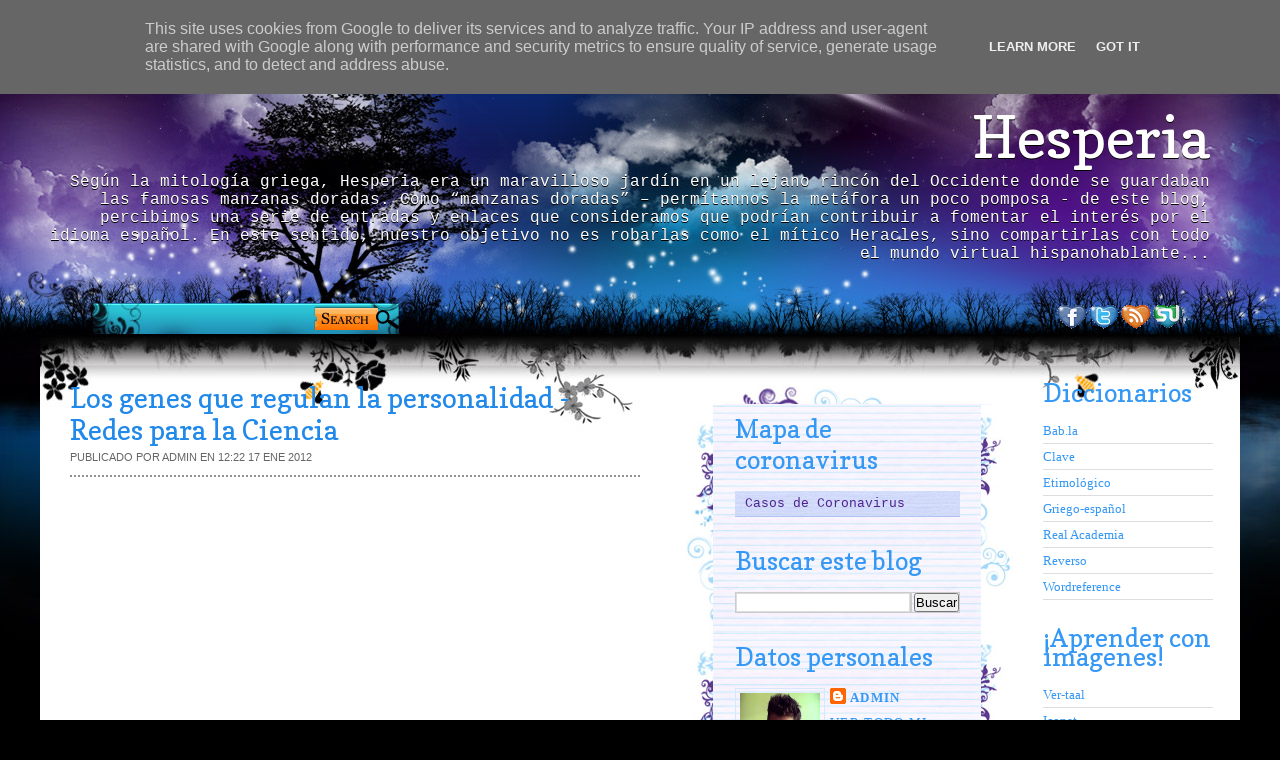

--- FILE ---
content_type: text/html; charset=UTF-8
request_url: http://www.hesperia.gr/2012/01/los-genes-que-regulan-la-personalidad.html
body_size: 21106
content:
<!DOCTYPE html>
<html dir='ltr' xmlns='http://www.w3.org/1999/xhtml' xmlns:b='http://www.google.com/2005/gml/b' xmlns:data='http://www.google.com/2005/gml/data' xmlns:expr='http://www.google.com/2005/gml/expr'>
<head>
<link href='https://www.blogger.com/static/v1/widgets/2944754296-widget_css_bundle.css' rel='stylesheet' type='text/css'/>
<link href='http://fonts.googleapis.com/css?family=Copse' rel='stylesheet' type='text/css'/>
<link href='http://kernest.com/fonts/grutch-shaded.css' media='screen' rel='stylesheet' type='text/css'/>
<meta content='text/html; charset=UTF-8' http-equiv='Content-Type'/>
<meta content='blogger' name='generator'/>
<link href='http://www.hesperia.gr/favicon.ico' rel='icon' type='image/x-icon'/>
<link href='http://www.hesperia.gr/2012/01/los-genes-que-regulan-la-personalidad.html' rel='canonical'/>
<link rel="alternate" type="application/atom+xml" title="Hesperia - Atom" href="http://www.hesperia.gr/feeds/posts/default" />
<link rel="alternate" type="application/rss+xml" title="Hesperia - RSS" href="http://www.hesperia.gr/feeds/posts/default?alt=rss" />
<link rel="service.post" type="application/atom+xml" title="Hesperia - Atom" href="https://www.blogger.com/feeds/484036642144015006/posts/default" />

<link rel="alternate" type="application/atom+xml" title="Hesperia - Atom" href="http://www.hesperia.gr/feeds/2990152400147574781/comments/default" />
<!--Can't find substitution for tag [blog.ieCssRetrofitLinks]-->
<link href='http://1.gvt0.com/vi/B9gYjFz4kWE/0.jpg' rel='image_src'/>
<meta content='http://www.hesperia.gr/2012/01/los-genes-que-regulan-la-personalidad.html' property='og:url'/>
<meta content='Los genes que regulan la personalidad - Redes para la Ciencia' property='og:title'/>
<meta content='                                                                                               Transcripción de la entrevista' property='og:description'/>
<meta content='https://lh3.googleusercontent.com/blogger_img_proxy/AEn0k_uCXWtbJnqzeSW_p3mFjcg90nE2Iww4pld0ENNVouire8_RPnuFEvlTmrlpiabaIjnPpP6mR-TUXJq2T9jGRztYWXJZI9F9JBE=w1200-h630-n-k-no-nu' property='og:image'/>
<title>
Los genes que regulan la personalidad - Redes para la Ciencia | Hesperia
</title>
<style id='page-skin-1' type='text/css'><!--
/*
-----------------------------------------------
Blogger   Template Style
Name:     Night Sky 1.1
ThemeUrl  http://www.raytemplates.com
Company:  Ray Templates
Designer: Ray Creations
URL:      http://www.raycreationsindia.com
Date:     March 04, 2011
License:  This free BlogSpot template is licensed under the Creative Commons Attribution 3.0 License,
which permits both personal and commercial use.
However, to satisfy the 'attribution' clause of the license, you are required to keep the
footer links intact which provides due credit to its authors. For more specific details about
the license, you may visit the URL below:
http://creativecommons.org/licenses/by/3.0/
----------------------------------------------- */
/* Variable definitions
====================
<Variable name="bgcolor" description="Page Background Color"
type="color" default="#000000">
<Variable name="textcolor" description="Text Color"
type="color" default="#444">
<Variable name="linkcolor" description="Link Color"
type="color" default="#3598f4">
<Variable name="descriptioncolor" description="Blog Description Color"
type="color" default="#ffffff">
<Variable name="titlecolor" description="Post Title Color"
type="color" default="#2089ea">
<Variable name="bordercolor" description="Border Color"
type="color" default="#ccc">
<Variable name="sidebarcolor" description="Sidebar Title Color"
type="color" default="#FFF">
<Variable name="sidebartextcolor" description="Sidebar Text Color"
type="color" default="#000">
<Variable name="visitedlinkcolor" description="Visited Link Color"
type="color" default="#3580ce">
<Variable name="bodyfont" description="Text Font"
type="font" default="normal normal 100% Georgia, Arial, sans-serif">
*/
/* GENERAL */
*{
margin: 0px;
padding:0px;
}
#navbar, #navbar-iframe, #PageList1 h2{
display: none;}
body {
background: #000000;
margin:0px;
padding:0px;
color:#444444;
font-size: /**/small;
text-align: left;
}
#background{
background: url(https://blogger.googleusercontent.com/img/b/R29vZ2xl/AVvXsEgJYsFRcEJou8CQJJIh-yYDPlB-Ot3CUBZ-L3NuCRA4GPBXszpyy93-NrhbKZvXb3Yls6spmVvUQz_K8QYXOYBcvNjhhRMUQeB2we91-mgSmI9BJ3xBmLK9a7MoT1A5pVQL8XkP7E0_P6Bc/s0/background.jpg) no-repeat center top;
}
:focus {
outline:none;
}
a:link {
color:#3598f4;
text-decoration:none;
}
a:visited {
color:#3580ce;
text-decoration:none;
}
a:hover {
color:#2089ea;
text-decoration:underline;
}
a img {
border-width:0;
}
/* HEADER */
#header-wrapper {
width:1200px;
height: 190px;
text-align:right;
}
#header-menu-wrap{width:1200px; padding:0px; margin:0px; background:url(https://blogger.googleusercontent.com/img/b/R29vZ2xl/AVvXsEgJYsFRcEJou8CQJJIh-yYDPlB-Ot3CUBZ-L3NuCRA4GPBXszpyy93-NrhbKZvXb3Yls6spmVvUQz_K8QYXOYBcvNjhhRMUQeB2we91-mgSmI9BJ3xBmLK9a7MoT1A5pVQL8XkP7E0_P6Bc/s0/background.jpg) no-repeat center top;}
#header-inner {
background-position: center;
margin-left: auto;
margin-right: auto;
}
#header {
text-align: right;
width:1170px;
height: 140px;
padding-right:30px;
}
#header h1 {
padding-top:0px;
font-weight:normal;
line-height:55px;
color: #ffffff;
font-size: 58px;
text-rendering: optimizeLegibility;
font-family: 'Copse', arial, serif;
text-shadow:0 1px 0 #000000;
}
#header a {
color:$pagetitlecolor;
color: #ffffff;
}
#header a:hover {
color:$pagetitlecolor;
text-decoration: none;
}
#header .description {
padding-top: 8px;
color: #ffffff;
font-family: 'Courier New', arial, serif;
text-shadow:0 1px 0 #000000;
font-size:16px;
}
#header img {
margin-left: auto;
margin-right: auto;
}
/* MENU */
#menucontainer {
width: 1200px;
height: 110px;
margin:auto;
}
#menu {
padding-top: 6px;
text-align:center;
*margin-left: 0px;
}
#menu ul li{
display: inline;
list-style-type: none;
font-size: 13px;
text-rendering: optimizeLegibility;
font-family: 'Georgia', arial, serif;
}
#menu li {
float:left;
list-style-type:none;
padding: 2px 6px 2px;
margin-left: 6px;
}
#menu li a{
color: #749cee;
font-weight: normal;
margin: 0;
outline: none;
}
#menu li:hover {
background:#000000;
}
#menu li a:hover{
color:#749cee;
text-decoration: none;
}
#menu li.selected {
background:#000000;
}
#menu li.selected a {
text-decoration:none;
color:#ffffff;
}
/* SOCIAL NETWORKING SITES ICONS */
#social {
width:1100px;
height: 35px;
margin:auto;
}
#searchform {
margin: 5px 0 5px 0;
float:left;
padding:0px;
}
#search {
height: 20px;
width: 300px;
margin: 0px;
padding:0 0 0 20px;
}
#s{
color: #000000;
font-size: 13px;
margin: 4px 0 0 17px;
background:transparent;
width: 180px;
padding: 0px;
border: none;
float: left;
height: 24px;
}
.searchbutton {
background: url(https://blogger.googleusercontent.com/img/b/R29vZ2xl/AVvXsEhX_Io-zaAV4xofOEAOn8nBX7SpA4Hh07LdVOnrD6m14lMSWGgdIO_YVstlWRQlaVNUvZHUJwfRIFJijL_1_uC4XirUPEMsrcQgEH1zHW3du-9XSI72hGQckuJ5-w2HXkiOH-jgnjhux80s/s0/search.jpg) no-repeat;
border: none;
width: 69px;
height: 16px;
margin: 3px 0 0 10px;
outline: none;
float: left;
color: #000;
font-weight:normal;
padding:0px;
font-size:1px;
}
#social .sicon {
float:right;
padding-right:10px;
}
#social .sicon ul li{
display: inline;
list-style-type: none;
}
#social .sicon li {
float:right;
list-style-type:none;
width: 24px;
height: 24px;
padding: 0 4px;
}
/* CONTAINERS */
#outer-wrapper {
width: 1200px;
margin:auto;
padding:0px;
text-align:left;
font: normal normal 100% Georgia, Arial, sans-serif;
}
#main-outer{
width:1200px;
background: transparent;
margin: auto;
padding:0px;
}
#outer-bottom {
background: transparent;
margin: 0 auto;
}
@media screen and (-webkit-min-device-pixel-ratio:0) {
#outer-bottom {
margin-left: 0px;
}
}
#main-wrapper {
width: 570px;
margin:0px;
padding: 20px 45px 0 30px;
float: left;
word-wrap: break-word;
overflow: hidden;
}
#left-wrapper-container {
width: 348px;
margin: 0px;
float: left;
word-wrap: break-word;
padding-top:30px;
overflow: hidden;
}
#left-wrapper {
width: 268px;
background:url(https://blogger.googleusercontent.com/img/b/R29vZ2xl/AVvXsEh_xm6eQCzkKAwLog5G2cDGj1VcBvZYfaBkDYcm2XsWGAVbzy3hyLrfJ6sUJ7K18cinMuq9UxwXIGYhvcLCm_EPGvAym64oyTedZFlcqlUzA4lKPYIwXWLvfylPVGWEkv2n-9bwiDGCjEtf/s0/floralbox.jpg) repeat-y top center;
margin: 0px;
float: left;
padding:0 10px 0 50px;
word-wrap: break-word;
overflow: hidden;
}
#left-wrapper-top{background:url(https://blogger.googleusercontent.com/img/b/R29vZ2xl/AVvXsEggwmd2pXXbwybP84FQgKwMWDdB18QEkIv3zpwp0KF1B501pM9iisPGY57proonDlrKAsL2VZKMHJSkRN9wWWtCJYP-QcdGuuV5uR70nC20ruaWGYmzl2CAi8VoeDo5G5KRuMsxfRINWP3e/s0/floralbox-top.jpg) no-repeat top center; padding:0px; height:20px; margin:0px;}
#left-wrapper-bottom{background:url(https://blogger.googleusercontent.com/img/b/R29vZ2xl/AVvXsEi3f3y-S8bNfsl8ePfvzFQcGAwK9amUHrGHsi_ayISttlWomFDKz59PmQ4T_rbh0W-2COJcwGGOJmO-GOM9Dq5dqgBtJHqgFqHaNgm3jUX4tJP8pDf_69wQ3jdKHRyUk-v6DbYT_PDsxIx6/s0/floralbox-bottom.jpg) no-repeat bottom center; padding:0px; height:20px; margin:0px;}
/* Left Wrapper */
#left-wrapper h2 {
padding-left: 0px;
padding-top: 9px;
color: #3598f4;
font-weight:normal;
text-transform: none;
font-family:Copse;
margin-bottom: 15px;
font-size: 25px;
}
#left-wrapper ul {
list-style:none;
margin:0 0 0;
padding:0 0 0;
}
#left-wrapper li {
margin:0 0 1px 0;
padding: 3px 0 3px 10px;
text-indent:0px;
line-height:1.5em;
background:url(https://blogger.googleusercontent.com/img/b/R29vZ2xl/AVvXsEhaOqC7U3FIbz4e2IoVplybTXh4bI23lTf7VRzL6E8GCGnIGd5INeNU82k829gU_tLZd5M0gbmtcKOJLLdp1S5bnd-6M0FhDdnZdxUDHt5Ibg4hLXSJJhyxJx3-2JoaXjd1LQcXlc0rl4V_/s0/ulbg.jpg) repeat;
border-bottom: 1px solid #b1c2ee;
font-family:Courier New;
}
#left-wrapper li a{
text-decoration:none;
color:#4f2490;
}
#left-wrapper li a:hover{
text-decoration:none;
color:#368cf6;
}
#left-wrapper .widget{
padding: 0px;
width: 225px;
font-family:Georgia;
margin-bottom: 20px;
}
/* SIDEBAR CONTENT */
#sidebar-wrapper {
width: 170px;
float: left;
margin: 0px;
padding:20px 0 0 10px;
word-wrap: break-word;
overflow: hidden;
}
.pinktxt{ font-size:18px; font-family:Copse; color:#d9095c; }
.pinktxt a{ font-size:13px; font-family:George; color:#333333; }
.sidebar {
color: #000000;
line-height: 1.5em;
*padding-top: 5px;
}
.sidebar h2 {
padding-left: 0px;
padding-top: 9px;
color: #3598f4;
font-family:Copse;
font-weight:normal;
text-transform: none;
margin-bottom: 15px;
font-size: 25px;
}
.sidebar ul {
list-style:none;
margin:0 0 0;
padding:0 0 0;
}
.sidebar li {
margin:0;
padding: 3px 0 3px 15px;
text-indent:-15px;
line-height:1.5em;
border-bottom: 1px solid #dddddd;
}
.sidebar .widget{
padding: 0px;
width: 170px;
font-family:Georgia;
margin-bottom: 20px;
}
/* HEADINGS*/
h1,h2, h3, h4 {
color: #000
line-height: 1.4em;
}
h1 {
font-size:30px;
}
h3 {
font-size:24px;
}
h3 {
font-size:20px;
}
h4 {
font-size:18px;
}
/* POSTS */
.post {
margin:.5em 0 2.5em;
padding-bottom:2.5em;
font-family: Georgia, Arial, serif;
font-size: 13px;
text-align: left;
background: url() no-repeat bottom center;
}
.post h3 {
margin:.25em 0 0 0;
padding:0 0 4px;
font-size:210%;
line-height:1.2em;
color:#2089ea;
text-align:left;
font-family: 'Copse', arial, serif;
font-weight:normal;
}
.post h3 a, .post h3 a:visited, .post h3 strong {
display:block;
text-decoration:none;
color:#2089ea;
}
.post h3 strong, .post h3 a:hover {
color:#a884e0;
}
.post-body {
padding-top: 10px;
line-height:1.6em;
text-align: justify;
font-family: Georgia, 'Times New Roman', serif;
}
.post-body blockquote {
line-height:1.3em;
background: url(https://blogger.googleusercontent.com/img/b/R29vZ2xl/AVvXsEhHbgFXOC2y8pla-YegMthSNR3F1IjahSrAR54RLLJObJfP6XckcSSDHso9j6c7jI4V6MBkgXv7kMcSJJzewnJQFCq2AHTzikrqlT6pO97-CTlJBtMQITufbOueQvMMsyc_-3pJp7HMpTVQ/s0/blockquote.png) no-repeat top left;
padding: 0 0 0 40px;
font-style: italic;
}
.post-body p {
margin-bottom: 15px;
}
.post-body ul li {
list-style: url(https://blogger.googleusercontent.com/img/b/R29vZ2xl/AVvXsEiRFp47AvaHbXLognXy8B3xfISabUHjXNEit77qkf5_5MCyTTU6osSJRCLTpmi1MaNdAh89XDzdTPZhG4S0_MUMqrr2D7amaUVuPZbMa17Ai2WL17MNtZ3QyfIecJzOULhNtwqiJYNL28pF/s0/bullet_pink.png);
}
.post-author {
color: #666666;
}
.post-header-line-1 {
margin-top: 0px;
margin-bottom: 10px;
padding-bottom: 10px;
border-bottom: 2px dotted #909090;
}
.post-labels {
color: #122B15;
background: url(https://blogger.googleusercontent.com/img/b/R29vZ2xl/AVvXsEgdrQASxh4Rzdvvj0IQ6JnOt5gU-iHf2cb7gWTCLWjNYNkvLp1xNmtozNxY_4k6MdpGkFp1NUH4gHeDRtcTukApAcV4IVvZx9599OuD12xE16I2mnp2XMibZ99lazBK1Hlvdv6tqK0zGUvv/s0/tag.gif) no-repeat left center;
padding-left: 20px;
padding-top: 5px;
padding-bottom: 5px;
font-size: 11px;
text-transform: uppercase;
height: 16px;
}
.comment-link {
color: #122B15;
background: url(https://blogger.googleusercontent.com/img/b/R29vZ2xl/AVvXsEgHSYwqtcxAd4iAbOv4WKScnpHm6cYJgXgAlVMfp1TUigN2nEvFPVbx0jQIWssnxqUdRZYk-T9amj7heufBXANMiurNGnWM0R2Q8N_67pehXf4AMbSLsBYx6FV3BYSUcD5YcMdOwAlWSCO4/s0/comment.gif) no-repeat left center;
padding-left: 20px;
padding-top: 5px;
padding-bottom: 5px;
margin-left: 15px;
font-size: 11px;
text-transform: uppercase;
height: 16px;
}
.post-footer, .post-header {
margin: 0p;
color: #666666;
line-height: 1.4em;
font-size: 11px;
text-transform: uppercase;
}
.post-footer {
margin-top: 20px;
margin-bottom: 20px;
}
.post-footer-line-2 {
margin-bottom: 10px;
}
.post img{
padding:4px;
border:1px solid #d6e9fc;
background: #ffffff;
}
.post table{
border-collapse:collapse;
text-align: center;
margin: 0 1px;
}
.post table,th, td{
border: 1px solid #ccc;
}
.post th {
padding: 0 5px;
background: #F1F1F1;
}
.post blockquote {
margin:1em 20px;
}
.post blockquote p {
margin:.75em 0;
}
.jump-link{
-moz-border-radius: 8px;
border-radius: 8px;
-moz-box-shadow:0 1px 3px rgba(0, 0, 0, 0.25);
border-bottom:1px solid rgba(0, 0, 0, 0.25);
color:#FFFFFF;
cursor:pointer;
display:inline-block;
*display: inline;
font-size:13px;
font-weight:bold;
line-height:1;
overflow:visible;
padding:5px 15px 6px;
position:relative;
text-decoration:none;
text-shadow:0 1px 0px #0B5C67;
width:auto;
background: #D02F5B url() repeat-x;
}
.jump-link:hover {
background:#D02F5B;
}
.jump-link a {
color: #FFF;
text-decoration: none;
}
/* COMMENTS AREA */
#comments{
clear:both;
float:left;
width: 480px;
margin:20px 30px 0 10px;
padding:0px;
}
#comments h4 {
margin:1em 0;
font-weight: bold;
line-height: 1.4em;
color:#444444;;
font-size:130%;
font-family: Georgia, serif;
}
#comments a{
/*color:#666;*/
}
#comments p.notice{
margin:0 0 10px 0;
padding:0px;
text-align:center;
font-weight:bold;
}
.commentlist, .commentlist-destacado{
clear:both;
list-style:none;
margin:0 0 10px 0;
padding:0px;
}
.commentlist li, commentlist-destacado li{
clear:both;
padding:0px;
margin:10px 0 0px 0;
font-size:12px;
}
#comments .commentlist li div.comment-body {
background: url(https://blogger.googleusercontent.com/img/b/R29vZ2xl/AVvXsEhAaqOEO9u5cGLWM8M2YbxhNjehhH2nS_nnSyx61Lh2DMCW48QrF2vE2e4T-o8kF6wpipAsZDEzvf2viWI_WS7Pp5PaZINcjmw_bJQ-a1MNKsJHXL1lrwckA6JPwyA7Fs1ve3VrgK67P5Ci/s0/whitetexture.gif) repeat;
padding:10px;
border:none;
}
#comments .commentlist-destacado li div.comment-body{
background: url(https://blogger.googleusercontent.com/img/b/R29vZ2xl/AVvXsEiAnazlq1KuMnLG9iMhQ52f2-YssA2gzB1r6FTRtdtGwAGouvxBjuz5H33CRjgBEmb5tiuXeAcJisRVhynCi2EnXb72bxDzj1jiBoLYT2UFHorSLKcvy50nL0ed2QBbz-bmsNau10fOWOOL/s0/yellowtexture.gif) repeat;
padding:10px;
border:none;
}
#comments .commentlist li.pingback div.comment-body, #comments .commentlist li.trackback div.comment-body{
border:none;
}
#comments .commentlist li div.comment-author .avatar{
padding:0;
margin:0 10px 0 0;
float:left;
width:50px;
height:50px;
border:5px solid #E0E4CC;
}
cite.fn{
font-size:12px;
color:#6b6b6b;
font-weight: bold;
text-transform:capitalize;
font-style:bold;
}
.says{
margin-left:3px;
display:none;
}
.comment-meta{
margin-bottom:10px;
font-size:12px;
color:#000000;
/*border-bottom:5px solid #E0E4CC;*/
}
.comment-meta a{
text-decoration:none;
color:#000000;
}
#comments .commentlist li p, #comments .commentlist-destacado li p{
padding:0;
margin:0 0 10px 0;
}
.comment p{
display:block;
}
.comment-author{
margin-top:0px;
margin-left:5px;
}
.avatar-image-container{
float:left;
width:40px;
height:40px;
background:#fff;
padding:1px;
border:1px solid #ccc;
margin-right:10px;
}
.avatar-image-container img { width:40px; height:40px; background: url(https://blogger.googleusercontent.com/img/b/R29vZ2xl/AVvXsEgPOAGBRgqOVMIpNUTxP6_e5J2IJHz6_lvKTQ4w0-NQIHgbMofkejmCUUShgJ6eOesL1WLCa_mqbHcEiVlM8DfSPNks6s3K60eflNBwgGonOXpD-BSQWiLVoTX4W_jB1Y2SPG0KBuOn-3b7/s0/no-avatar.gif);
}
.comment-form{
width:490px !important;
max-width:490px !important;
}
#blog-pager-newer-link {
float: left;
}
#blog-pager-older-link {
float: right;
}
#blog-pager {
text-align: center;
clear: both;
}
.feed-links {
display: none;
clear: both;
line-height: 2.5em;
}
.main .Blog {
border-bottom-width: 0;
}
/* PROFILE */
.profile-img {
float: left;
margin-top: 0;
margin-right: 5px;
margin-bottom: 5px;
margin-left: 0;
padding: 4px;
border: 1px solid #d6e9fc;
}
.profile-data {
margin:0;
text-transform:uppercase;
letter-spacing:.1em;
font: $postfooterfont;
color: #FFFFFF;
font-weight: bold;
line-height: 1.6em;
}
.profile-datablock {
margin:.5em 0 .5em;
}
.profile-textblock {
margin: 0.5em 0;
line-height: 1.6em;
}
.profile-link {
font: $postfooterfont;
text-transform: uppercase;
letter-spacing: .1em;
}
.white-wrap{ width:1200px; background:#ffffff url(https://blogger.googleusercontent.com/img/b/R29vZ2xl/AVvXsEgEZlxtHZwD3_Jua0rFihuc7Ctzadaoun8Iipn2oKqvWCe9vML93OLk7CrcJFD3PzuaEjD1iiMcXIbMeNjRJjwzwqSf8lAEWHp9Qu2oc-pZuPSfdkpmNdtLBNUO4lcdzP6gWLekPWnoDaaF/s0/contentabove.jpg) top center no-repeat; padding:0px; margin:0px;}
.white-content-wrap{ width:1200px; background:url(https://blogger.googleusercontent.com/img/b/R29vZ2xl/AVvXsEjOlF9l6clxcCpNpIkgsAZSqxsaDteWa7zbgPkH8fGaQB6fv5r_aEoQ-3so7CwEd8ncYvm2XSVOE6u7xV7kZLemZMs26JlTk34MskHROP0NVB8McY1fSqLcFWK2LvA5wz8OzViY-I8zmoCG/s0/whitebg.jpg) repeat; padding:0px; margin:0px;}
/* Footer */
#footer-wrapper {
width: 1200px;
background: url(https://blogger.googleusercontent.com/img/b/R29vZ2xl/AVvXsEjVRwzWkT1XYjCLYzvXAXJVKlvM7q4OCaU8lhchzdWehSlmEHyiG31NVOoPKJqBP0XklKZsUJ-BLMQTHJZazU6kDbPDeZHqdVDi_97f50RGx6qT6KyNEYtwecRcp86DpRaYnOuiYkhsWo83/s0/footer2.jpg) no-repeat top center;
font-family: Georgia;
margin: auto;
padding:0px;
}
#credit-wrapper{
width:1184px;
margin:auto;
height: 20px;
padding: 107px 0 10px 0;
background:transparent;
font-size:12px;
}
#credit {
margin: 0 auto;
color: #FFF;
text-align: center;
}
#credit a {
color: #FFF;
}
/* TIPTIP */
#tiptip_holder {
display: none;
position: absolute;
top: 0;
left: 0;
z-index: 99999;
}
#tiptip_holder.tip_top {
padding-bottom: 5px;
}
#tiptip_holder.tip_bottom {
padding-top: 5px;
}
#tiptip_holder.tip_right {
padding-left: 5px;
}
#tiptip_holder.tip_left {
padding-right: 5px;
}
#tiptip_content {
font-family: Arial, sans-serif;
font-size: 11px;
color: #fff;
text-shadow: 0 0 2px #000;
padding: 4px 8px;
border: 1px solid rgba(255,255,255,0.25);
background-color: rgb(25,25,25);
background-color: rgba(25,25,25,0.92);
*background-color: #000;
background-image: -webkit-gradient(linear, 0% 0%, 0% 100%, from(transparent), to(#000));
border-radius: 3px;
-webkit-border-radius: 3px;
-moz-border-radius: 3px;
box-shadow: 0 0 3px #555;
-webkit-box-shadow: 0 0 3px #555;
-moz-box-shadow: 0 0 3px #555;
}
#tiptip_arrow, #tiptip_arrow_inner {
position: absolute;
border-color: transparent;
border-style: solid;
border-width: 6px;
height: 0;
width: 0;
}
#tiptip_holder.tip_top #tiptip_arrow {
border-top-color: #fff;
border-top-color: rgba(255,255,255,0.35);
}
#tiptip_holder.tip_bottom #tiptip_arrow {
border-bottom-color: #fff;
border-bottom-color: rgba(255,255,255,0.35);
}
#tiptip_holder.tip_right #tiptip_arrow {
border-right-color: #fff;
border-right-color: rgba(255,255,255,0.35);
}
#tiptip_holder.tip_left #tiptip_arrow {
border-left-color: #fff;
border-left-color: rgba(255,255,255,0.35);
}
#tiptip_holder.tip_top #tiptip_arrow_inner {
margin-top: -7px;
margin-left: -6px;
border-top-color: rgb(25,25,25);
border-top-color: rgba(25,25,25,0.92);
}
#tiptip_holder.tip_bottom #tiptip_arrow_inner {
margin-top: -5px;
margin-left: -6px;
border-bottom-color: rgb(25,25,25);
border-bottom-color: rgba(25,25,25,0.92);
}
#tiptip_holder.tip_right #tiptip_arrow_inner {
margin-top: -6px;
margin-left: -5px;
border-right-color: rgb(25,25,25);
border-right-color: rgba(25,25,25,0.92);
}
#tiptip_holder.tip_left #tiptip_arrow_inner {
margin-top: -6px;
margin-left: -7px;
border-left-color: rgb(25,25,25);
border-left-color: rgba(25,25,25,0.92);
}
/* Webkit Hacks  */
@media screen and (-webkit-min-device-pixel-ratio:0) {
#tiptip_content {
padding: 4px 8px 5px 8px;
background-color: rgba(45,45,45,0.88);
}
#tiptip_holder.tip_bottom #tiptip_arrow_inner {
border-bottom-color: rgba(45,45,45,0.88);
}
#tiptip_holder.tip_top #tiptip_arrow_inner {
border-top-color: rgba(20,20,20,0.92);
}
}
/* SLIDESHOW */
.slideshow-wrap{ width:954px; height:20px;}
.post-body img {max-width:99%;}

--></style>
<script type='text/javascript'>
//<![CDATA[
$(function(){
$(".tooltip").tipTip();
});
//]]>
</script>
<script src='http://www.raycreationsindia.com/blogger-template/js/food/slider.js' type='text/javascript'></script>
<script src='http://www.raycreationsindia.com/blogger-template/js/food/stepcarousel.js' type='text/javascript'></script>
<script src='http://ajax.googleapis.com/ajax/libs/jquery/1.3.2/jquery.min.js' type='text/javascript'></script>
<script type='text/javascript'>
      stepcarousel.setup({
      galleryid: 'mygallery', //id of carousel DIV
      beltclass: 'belt', //class of inner "belt" DIV containing all the panel DIVs
      panelclass: 'panel', //class of panel DIVs each holding content
      autostep: {enable:true, moveby:1, pause:3000},
      panelbehavior: {speed:500, wraparound:false, wrapbehavior:'slide', persist:true},
      defaultbuttons: {enable: true, moveby: 1, leftnav: ['https://blogger.googleusercontent.com/img/b/R29vZ2xl/AVvXsEgE3asLSldJg8NFRZOTRg5OjXY_tonFpyZn3QtDleTwNQW0pBDT8dzRv7qUj_JN87LpUqsM-xdbToLcXlHGbjmQ_g2oCUzhNiJUk2hSr_czJX3mXoM_E9PNQjKWcsMnTMpxzs7ZXzAwH72c/s0/right-arrow.png', -5, 100], rightnav: ['https://blogger.googleusercontent.com/img/b/R29vZ2xl/AVvXsEi2drXfZjH6va6P_f_bt8oc59Okw8R49LnLyxpY4a6jS4EXxEF03gPOFmSWwbY_yNI11egIM7LhyUb_H0tlQikbPjvGS1PrxFkkG06Cvq016YXDFLRih4rE9POAIizTpfeB721ZAS1K4s84/s0/left-arrow.png', -74, 100]},
      statusvars: ['statusA', 'statusB', 'statusC'], //register 3 variables that contain current panel (start), current panel (last), and total panels
      contenttype: ['inline'] //content setting ['inline'] or ['ajax', 'path_to_external_file']
      })
    </script>
<link href='https://www.blogger.com/dyn-css/authorization.css?targetBlogID=484036642144015006&amp;zx=f7f108f4-d268-4e83-bf33-a178520f0a92' media='none' onload='if(media!=&#39;all&#39;)media=&#39;all&#39;' rel='stylesheet'/><noscript><link href='https://www.blogger.com/dyn-css/authorization.css?targetBlogID=484036642144015006&amp;zx=f7f108f4-d268-4e83-bf33-a178520f0a92' rel='stylesheet'/></noscript>
<meta name='google-adsense-platform-account' content='ca-host-pub-1556223355139109'/>
<meta name='google-adsense-platform-domain' content='blogspot.com'/>

<script async src="https://pagead2.googlesyndication.com/pagead/js/adsbygoogle.js?client=ca-pub-5378649295705840&host=ca-host-pub-1556223355139109" crossorigin="anonymous"></script>

<!-- data-ad-client=ca-pub-5378649295705840 -->

<script type="text/javascript" language="javascript">
  // Supply ads personalization default for EEA readers
  // See https://www.blogger.com/go/adspersonalization
  adsbygoogle = window.adsbygoogle || [];
  if (typeof adsbygoogle.requestNonPersonalizedAds === 'undefined') {
    adsbygoogle.requestNonPersonalizedAds = 1;
  }
</script>


</head>
<body>
<div class='navbar section' id='navbar'><div class='widget Navbar' data-version='1' id='Navbar1'><script type="text/javascript">
    function setAttributeOnload(object, attribute, val) {
      if(window.addEventListener) {
        window.addEventListener('load',
          function(){ object[attribute] = val; }, false);
      } else {
        window.attachEvent('onload', function(){ object[attribute] = val; });
      }
    }
  </script>
<div id="navbar-iframe-container"></div>
<script type="text/javascript" src="https://apis.google.com/js/platform.js"></script>
<script type="text/javascript">
      gapi.load("gapi.iframes:gapi.iframes.style.bubble", function() {
        if (gapi.iframes && gapi.iframes.getContext) {
          gapi.iframes.getContext().openChild({
              url: 'https://www.blogger.com/navbar/484036642144015006?po\x3d2990152400147574781\x26origin\x3dhttp://www.hesperia.gr',
              where: document.getElementById("navbar-iframe-container"),
              id: "navbar-iframe"
          });
        }
      });
    </script><script type="text/javascript">
(function() {
var script = document.createElement('script');
script.type = 'text/javascript';
script.src = '//pagead2.googlesyndication.com/pagead/js/google_top_exp.js';
var head = document.getElementsByTagName('head')[0];
if (head) {
head.appendChild(script);
}})();
</script>
</div></div>
<div id='background'>
<div id='outer-wrapper'>
<div id='main-outer'>
<!-- skip links for text browsers -->
<span id='skiplinks' style='display:none;'>
<a href='#main'>skip to main </a> |
      <a href='#sidebar'>skip to sidebar</a>
</span>
<div id='header-menu-wrap'>
<!-- Pages-based menu added by BTemplates.com -->
<div id='menucontainer'><div class='menu' id='menu'>
<!-- Pages -->
<div class='no-items section' id='pages'></div>
<!-- /Pages -->
</div></div>
<div style='clear:both'></div>
<div id='header-wrapper'>
<div class='header section' id='header'><div class='widget Header' data-version='1' id='Header1'>
<div id='header-inner'>
<div class='titlewrapper'>
<h1 class='title'>
<a href='http://www.hesperia.gr/'>
Hesperia
</a>
</h1>
</div>
<div class='descriptionwrapper'>
<p class='description'>
<span>
Según la mitología griega, Hesperia era un maravilloso jardín en un lejano rincón del Occidente donde se guardaban las famosas manzanas doradas. Como &#8220;manzanas doradas&#8221; &#8211; permítannos la metáfora un poco pomposa - de este blog, percibimos una serie de entradas y enlaces que consideramos que podrían contribuir a fomentar el interés por el idioma español. En este sentido, nuestro objetivo no es robarlas como el mítico Heracles, sino compartirlas con todo el mundo virtual hispanohablante...
</span>
</p>
</div>
</div>
</div></div>
</div>
<div id='social'>
<div id='searchform'>
<form action='http://www.hesperia.gr/search/' id='search' method='get'>
<input id='s' name='q' type='text' value=''/>
<input class='searchbutton tooltip' title='Search this blog' type='submit' value='Search'/>
</form>
</div>
<div class='sicon'>
<ul>
<li>
<a href=''>
<img class='tooltip' src='https://blogger.googleusercontent.com/img/b/R29vZ2xl/AVvXsEjtV8ZvK8COjPRQkEnINwPn98dQ8sEF-lI3JIiTED2syDuGaH7xC6hrFd8aveLoFtb-mukpOUZvtflJsjtUlAiYRlwDEomOWytaRmBoVAWL1YwQeCWvwbPIAxmzYyRjdQm9MPu_2FcyRi1N/s0/stumbleupon-32.gif' title='Stumbleupon'/>
</a>
</li>
<li>
<a href='http://www.hesperia.gr/feeds/posts/default'>
<img class='tooltip' src='https://blogger.googleusercontent.com/img/b/R29vZ2xl/AVvXsEgereSJwJiGibppxOII1EwMVP5DyU3of9mCojlmffovTBDj2gNELWpvAOhISN4jDq34N1VwP-811DDMGGitd-UrMpoJ8g8-jQj-UWGQ5VKV_OU6PrWnOsAa2WoD_zSERrMqf94jw9rhP97X/s0/rss-32.gif' title='Subscribe RSS'/>
</a>
</li>
<li>
<a href='#'>
<img class='tooltip' src='https://blogger.googleusercontent.com/img/b/R29vZ2xl/AVvXsEj6CRRF_L1jAE6-DDUcWioa6gwzx5eYqmIYn0S0y1ELwUBJls3D-iugxKbdU6abiJuXRTIQT5nxRopE-dyPxnLGBHuT86Oiqh_KXKRf6LIO8m23FTIBCpROinJPnUYiGOTDL_lPA9i72RRb/s0/twitter-32.gif' title='Twitter'/>
</a>
</li>
<li>
<a href='#'>
<img class='tooltip' src='https://blogger.googleusercontent.com/img/b/R29vZ2xl/AVvXsEj3YpmmMUWLeLHZrfGnQBOiXmuzO1g5Tnbmi2ERJFPn2TorPFeT_GFG3UnohFbgYXvqGCqO2d4_00vuimVO1XzGpEPkRRob500QzcFrbLzB-kEsd7y6ixInfFRcQ26_iBUBxMLLWe40shzJ/s0/facebook-32.gif' title='Facebook'/>
</a>
</li>
</ul>
</div>
</div>
</div>
<div class='white-wrap'>
<div class='slideshow-wrap'>
</div>
<div id='content-wrapper'>
<div id='main-wrapper'>
<div class='main section' id='main'><div class='widget Blog' data-version='1' id='Blog1'>
<div class='blog-posts hfeed'>
<!--Can't find substitution for tag [defaultAdStart]-->

                      <div class="date-outer">
                    

                      <div class="date-posts">
                    
<div class='post-outer'>
<div class='post hentry'>
<a name='2990152400147574781'></a>
<h3 class='post-title entry-title'>
Los genes que regulan la personalidad - Redes para la Ciencia
</h3>
<div class='post-header'>
<div class='post-header-line-1'>
<span class='post-author vcard'>
Publicado por
<span class='fn'>
ADMIN
</span>
</span>
<span class='post-timestamp'>
en
12:22
</span>
<script>
                          var ultimaFecha = '17 ene 2012';
                        </script>
17 ene 2012
</div>
</div>
<div class='post-body entry-content'>
<div dir="ltr" style="text-align: left;" trbidi="on"><div class="separator" style="clear: both; text-align: center;"><iframe allowfullscreen="allowfullscreen" frameborder="0" height="266" mozallowfullscreen="mozallowfullscreen" src="https://www.youtube.com/embed/B9gYjFz4kWE?feature=player_embedded" webkitallowfullscreen="webkitallowfullscreen" width="320"></iframe></div><div class="margen0"><i><span lang="ES-AR" style="font-family: Tahoma; font-size: 11pt;">&nbsp;&nbsp;&nbsp;&nbsp;&nbsp;&nbsp;&nbsp;&nbsp;&nbsp;&nbsp;&nbsp;&nbsp;&nbsp;&nbsp;&nbsp;&nbsp;&nbsp;&nbsp;&nbsp;&nbsp;&nbsp;&nbsp;&nbsp;&nbsp;&nbsp;&nbsp;&nbsp;&nbsp;&nbsp;&nbsp;&nbsp;&nbsp;&nbsp;&nbsp;&nbsp;&nbsp;&nbsp;&nbsp;&nbsp;&nbsp;&nbsp;&nbsp;&nbsp;&nbsp;&nbsp;&nbsp;&nbsp;&nbsp;&nbsp;&nbsp;&nbsp;&nbsp;&nbsp;&nbsp;&nbsp;&nbsp;&nbsp;</span></i></div><div class="margen0"><i><span lang="ES-AR" style="font-family: Tahoma; font-size: 11pt;">&nbsp;&nbsp; &nbsp;&nbsp;&nbsp;&nbsp;&nbsp;&nbsp;&nbsp;&nbsp;&nbsp;&nbsp;&nbsp;&nbsp;&nbsp;&nbsp;&nbsp;&nbsp;&nbsp;&nbsp;&nbsp;&nbsp;&nbsp;&nbsp;&nbsp;&nbsp;&nbsp;&nbsp;&nbsp;&nbsp;&nbsp;&nbsp;&nbsp;&nbsp;&nbsp; <a href="http://www.redesparalaciencia.com/wp-content/uploads/2011/12/entrev115.pdf">Transcripción de la entrevista</a></span></i></div></div>
<div style='clear: both;'></div>
</div>
<div class='post-footer'>
<span class='item-control blog-admin pid-1793660559'>
<a class='tooltip' href='https://www.blogger.com/post-edit.g?blogID=484036642144015006&postID=2990152400147574781&from=pencil' title='Editar entrada'>
<img alt='' class='icon-action' height='18' src='http://img2.blogblog.com/img/icon18_edit_allbkg.gif' width='18'/>
</a>
</span>
<div class='post-footer-line post-footer-line-1'>
</div>
</div>
<div class='post-footer-line post-footer-line-2'>
<span class='post-labels'>
Etiquetas:
<a href='http://www.hesperia.gr/search/label/Ciencias' rel='tag'>
Ciencias
</a>
</span>
<span class='post-comment-link'>
</span>
<span class='reaction-buttons'>
</span>
</div>
<div class='post-footer-line post-footer-line-3'>
<span class='post-icons'>
<span class='item-action'>
<a class='tooltip' href='https://www.blogger.com/email-post/484036642144015006/2990152400147574781' title='Enviar entrada por correo electrónico'>
<img alt='' class='icon-action' height='13' src='http://img1.blogblog.com/img/icon18_email.gif' width='18'/>
</a>
</span>
</span>
<div class='post-share-buttons'>
<span class='post-location'>
</span>
</div>
</div>
</div>
<div class='comments' id='comments'>
<a name='comments'></a>
<h4>
0
comentarios:
                      
</h4>
<p class='comment-footer'>
<div class='comment-form'>
<a name='comment-form'></a>
<h4 id='comment-post-message'>
Publicar un comentario
</h4>
<p>
</p>
<a href='https://www.blogger.com/comment/frame/484036642144015006?po=2990152400147574781&hl=es&saa=85391&origin=http://www.hesperia.gr' id='comment-editor-src'></a>
<iframe allowtransparency='true' class='blogger-iframe-colorize blogger-comment-from-post' frameborder='0' height='410' id='comment-editor' name='comment-editor' src='' width='100%'></iframe>
<!--Can't find substitution for tag [post.friendConnectJs]-->
<script src='https://www.blogger.com/static/v1/jsbin/2830521187-comment_from_post_iframe.js' type='text/javascript'></script>
<script type='text/javascript'>
                    BLOG_CMT_createIframe('https://www.blogger.com/rpc_relay.html', '0');
                  </script>
</div>
</p>
<div id='backlinks-container'>
<div id='Blog1_backlinks-container'>
</div>
</div>
</div>
</div>

                    </div></div>
                  
<!--Can't find substitution for tag [adEnd]-->
</div>
<div class='blog-pager' id='blog-pager'>
<span id='blog-pager-newer-link'>
<a class='blog-pager-newer-link tooltip' href='http://www.hesperia.gr/2012/01/de-las-inteligencias-multiples-la.html' id='Blog1_blog-pager-newer-link' title='Entrada más reciente'>
                        &#171; Entrada más reciente
</a>
</span>
<span id='blog-pager-older-link'>
<a class='blog-pager-older-link tooltip' href='http://www.hesperia.gr/2012/01/la-lucha-de-nunca-acabar-por-el-control.html' id='Blog1_blog-pager-older-link' title='Entrada antigua'>
Entrada antigua &#187;
                      </a>
</span>
<a class='home-link' href='http://www.hesperia.gr/'>
Inicio
</a>
</div>
<div class='clear'></div>
<div class='post-feeds'>
<div class='feed-links'>
Suscribirse a:
<a class='feed-link' href='http://www.hesperia.gr/feeds/2990152400147574781/comments/default' target='_blank' type='application/atom+xml'>
Enviar comentarios (Atom)
                    </a>
</div>
</div>
</div></div>
</div>
<div id='left-wrapper-container'>
<div id='left-wrapper-top'></div>
<div id='left-wrapper'>
<div class='left-sidebar section' id='leftsidebar'><div class='widget LinkList' data-version='1' id='LinkList21'>
<h2>Mapa de coronavirus</h2>
<div class='widget-content'>
<ul>
<li><a href='https://www.worldometers.info/coronavirus/#countries'>Casos de Coronavirus</a></li>
</ul>
<div class='clear'></div>
</div>
</div>
<div class='widget BlogSearch' data-version='1' id='BlogSearch1'>
<h2 class='title'>Buscar este blog</h2>
<div class='widget-content'>
<div id='BlogSearch1_form'>
<form action='http://www.hesperia.gr/search' class='gsc-search-box' target='_top'>
<table cellpadding='0' cellspacing='0' class='gsc-search-box'>
<tbody>
<tr>
<td class='gsc-input'>
<input autocomplete='off' class='gsc-input' name='q' size='10' title='search' type='text' value=''/>
</td>
<td class='gsc-search-button'>
<input class='gsc-search-button' title='search' type='submit' value='Buscar'/>
</td>
</tr>
</tbody>
</table>
</form>
</div>
</div>
<div class='clear'></div>
</div><div class='widget Profile' data-version='1' id='Profile1'>
<h2>Datos personales</h2>
<div class='widget-content'>
<a href='https://www.blogger.com/profile/17352594817610338063'><img alt='Mi foto' class='profile-img' height='80' src='//blogger.googleusercontent.com/img/b/R29vZ2xl/AVvXsEgphcoqlbldyWpfLMqfHgjxdVI0nse1AWZwptgToZw-U01_R_U43NhhlfzzQXrBs1DaXS8qJ9acBedkI7QBXogQvjWy85CbGCCV3KKMa6Ho0RopZ0qBh4HBjyfZO-fNlA/s150/*' width='80'/></a>
<dl class='profile-datablock'>
<dt class='profile-data'>
<a class='profile-name-link g-profile' href='https://www.blogger.com/profile/17352594817610338063' rel='author' style='background-image: url(//www.blogger.com/img/logo-16.png);'>
ADMIN
</a>
</dt>
</dl>
<a class='profile-link' href='https://www.blogger.com/profile/17352594817610338063' rel='author'>Ver todo mi perfil</a>
<div class='clear'></div>
</div>
</div>
<div class='widget Label' data-version='1' id='Label1'>
<h2>
Categorías
</h2>
<div class='widget-content list-label-widget-content'>
<ul>
<li>
<a dir='ltr' href='http://www.hesperia.gr/search/label/Aprender%20espa%C3%B1ol'>
Aprender español
</a>
<span dir='ltr'>
                              (3)
                            </span>
</li>
<li>
<a dir='ltr' href='http://www.hesperia.gr/search/label/Arte%20y%20cultura'>
Arte y cultura
</a>
<span dir='ltr'>
                              (22)
                            </span>
</li>
<li>
<a dir='ltr' href='http://www.hesperia.gr/search/label/Astronom%C3%ADa'>
Astronomía
</a>
<span dir='ltr'>
                              (3)
                            </span>
</li>
<li>
<a dir='ltr' href='http://www.hesperia.gr/search/label/Ciencias'>
Ciencias
</a>
<span dir='ltr'>
                              (26)
                            </span>
</li>
<li>
<a dir='ltr' href='http://www.hesperia.gr/search/label/Cine'>
Cine
</a>
<span dir='ltr'>
                              (29)
                            </span>
</li>
<li>
<a dir='ltr' href='http://www.hesperia.gr/search/label/Cortos'>
Cortos
</a>
<span dir='ltr'>
                              (20)
                            </span>
</li>
<li>
<a dir='ltr' href='http://www.hesperia.gr/search/label/Cuentos'>
Cuentos
</a>
<span dir='ltr'>
                              (17)
                            </span>
</li>
<li>
<a dir='ltr' href='http://www.hesperia.gr/search/label/Deportes'>
Deportes
</a>
<span dir='ltr'>
                              (33)
                            </span>
</li>
<li>
<a dir='ltr' href='http://www.hesperia.gr/search/label/Dibujos%20animados'>
Dibujos animados
</a>
<span dir='ltr'>
                              (6)
                            </span>
</li>
<li>
<a dir='ltr' href='http://www.hesperia.gr/search/label/Documentales'>
Documentales
</a>
<span dir='ltr'>
                              (11)
                            </span>
</li>
<li>
<a dir='ltr' href='http://www.hesperia.gr/search/label/Educaci%C3%B3n'>
Educación
</a>
<span dir='ltr'>
                              (9)
                            </span>
</li>
<li>
<a dir='ltr' href='http://www.hesperia.gr/search/label/Entrevistas'>
Entrevistas
</a>
<span dir='ltr'>
                              (6)
                            </span>
</li>
<li>
<a dir='ltr' href='http://www.hesperia.gr/search/label/Filosof%C3%ADa'>
Filosofía
</a>
<span dir='ltr'>
                              (6)
                            </span>
</li>
<li>
<a dir='ltr' href='http://www.hesperia.gr/search/label/Frases%20para%20pensar'>
Frases para pensar
</a>
<span dir='ltr'>
                              (3)
                            </span>
</li>
<li>
<a dir='ltr' href='http://www.hesperia.gr/search/label/Historia'>
Historia
</a>
<span dir='ltr'>
                              (18)
                            </span>
</li>
<li>
<a dir='ltr' href='http://www.hesperia.gr/search/label/Humor%20gr%C3%A1fico'>
Humor gráfico
</a>
<span dir='ltr'>
                              (15)
                            </span>
</li>
<li>
<a dir='ltr' href='http://www.hesperia.gr/search/label/Lengua'>
Lengua
</a>
<span dir='ltr'>
                              (6)
                            </span>
</li>
<li>
<a dir='ltr' href='http://www.hesperia.gr/search/label/Literatura'>
Literatura
</a>
<span dir='ltr'>
                              (31)
                            </span>
</li>
<li>
<a dir='ltr' href='http://www.hesperia.gr/search/label/Mitolog%C3%ADa'>
Mitología
</a>
<span dir='ltr'>
                              (5)
                            </span>
</li>
<li>
<a dir='ltr' href='http://www.hesperia.gr/search/label/M%C3%BAsica'>
Música
</a>
<span dir='ltr'>
                              (28)
                            </span>
</li>
<li>
<a dir='ltr' href='http://www.hesperia.gr/search/label/Noticias'>
Noticias
</a>
<span dir='ltr'>
                              (37)
                            </span>
</li>
<li>
<a dir='ltr' href='http://www.hesperia.gr/search/label/Nuestro%20Mundo'>
Nuestro Mundo
</a>
<span dir='ltr'>
                              (47)
                            </span>
</li>
<li>
<a dir='ltr' href='http://www.hesperia.gr/search/label/Pol%C3%ADtica'>
Política
</a>
<span dir='ltr'>
                              (46)
                            </span>
</li>
<li>
<a dir='ltr' href='http://www.hesperia.gr/search/label/Psicolog%C3%ADa'>
Psicología
</a>
<span dir='ltr'>
                              (22)
                            </span>
</li>
<li>
<a dir='ltr' href='http://www.hesperia.gr/search/label/Recetas'>
Recetas
</a>
<span dir='ltr'>
                              (6)
                            </span>
</li>
<li>
<a dir='ltr' href='http://www.hesperia.gr/search/label/Salud'>
Salud
</a>
<span dir='ltr'>
                              (22)
                            </span>
</li>
<li>
<a dir='ltr' href='http://www.hesperia.gr/search/label/Sociedad'>
Sociedad
</a>
<span dir='ltr'>
                              (44)
                            </span>
</li>
<li>
<a dir='ltr' href='http://www.hesperia.gr/search/label/Varios'>
Varios
</a>
<span dir='ltr'>
                              (28)
                            </span>
</li>
</ul>
<div class='clear'></div>
</div>
</div><div class='widget PopularPosts' data-version='1' id='PopularPosts2'>
<h2>Entradas populares</h2>
<div class='widget-content popular-posts'>
<ul>
<li>
<div class='item-thumbnail-only'>
<div class='item-thumbnail'>
<a href='http://www.hesperia.gr/2015/03/sal-con-un-valiente-ww-el-universo-de.html' target='_blank'>
<img alt='' border='0' src='https://blogger.googleusercontent.com/img/b/R29vZ2xl/AVvXsEisDiEl8ukd_BwBk-MoGeswfrto4VWXbCo3baP7C9_wrra0vMnwR0HAwy1yj0xaqFS9HsTN3GrXgk5A8RLgNTnLi4h4bmB6ZbOdIG4djBRTMJn2oVDaiqkRMHDDlOiklU25ohtYOVmEx_w/w72-h72-p-k-no-nu/Sal-con-un-valiente-Post.jpg'/>
</a>
</div>
<div class='item-title'><a href='http://www.hesperia.gr/2015/03/sal-con-un-valiente-ww-el-universo-de.html'>Sal con un valiente - Pablo arribas (El universo de lo sencillo)</a></div>
</div>
<div style='clear: both;'></div>
</li>
<li>
<div class='item-thumbnail-only'>
<div class='item-thumbnail'>
<a href='http://www.hesperia.gr/2020/10/mafalda-la-nina-sabia-dice-adios-quino.html' target='_blank'>
<img alt='' border='0' src='https://blogger.googleusercontent.com/img/b/R29vZ2xl/AVvXsEh-KsKoO83BU1773EdeCX3GoiuZ9Dk-WDvQpOXe8UNTy-vDxWU9O7_eM9BeAkl9bPr003vbGW8oqhyphenhyphenFc2_TXz79IhRiYNYtUfDVOm9iNHvlvCh3QiNrZAScGoGScceuJ4EjpX65KLb4Etk/w72-h72-p-k-no-nu/Adios+maestro.jpg'/>
</a>
</div>
<div class='item-title'><a href='http://www.hesperia.gr/2020/10/mafalda-la-nina-sabia-dice-adios-quino.html'>Mafalda, la niña sabia, dice adiós a Quino - La Vanguardia</a></div>
</div>
<div style='clear: both;'></div>
</li>
<li>
<div class='item-thumbnail-only'>
<div class='item-thumbnail'>
<a href='http://www.hesperia.gr/2020/11/conmocion-mundial-murio-diego-armando.html' target='_blank'>
<img alt='' border='0' src='https://blogger.googleusercontent.com/img/b/R29vZ2xl/AVvXsEhZ_kr5RSiGi1W1sRzV5q0EPz_gxdoXR-TlgIgpY-ciGzF-mclNgaq3cVgy2nT-kol5RqcW5Tz0FZqO4pZ1zChNgPDHSlkFAYx1y89ahZAYTNPqgU4cAYuIvU7upD7Q6mM4atig4hOog3E/w72-h72-p-k-no-nu/Maradona.jpg'/>
</a>
</div>
<div class='item-title'><a href='http://www.hesperia.gr/2020/11/conmocion-mundial-murio-diego-armando.html'>Conmoción mundial: murió Diego Armando Maradona - Clarín</a></div>
</div>
<div style='clear: both;'></div>
</li>
<li>
<div class='item-thumbnail-only'>
<div class='item-thumbnail'>
<a href='http://www.hesperia.gr/2020/04/el-viejo-que-leia-novelas-de-amor-rolf.html' target='_blank'>
<img alt='' border='0' src='https://lh3.googleusercontent.com/blogger_img_proxy/AEn0k_tryGTm5waA9vFAbQarTgjlkd07QdW_7g_CgCi8x7oG4Pp05L7Mnk7AT4-5qs01LD29Wj7UTefd_9gzId__BUO3BXMSA32sDEIg2eo=w72-h72-n-k-no-nu'/>
</a>
</div>
<div class='item-title'><a href='http://www.hesperia.gr/2020/04/el-viejo-que-leia-novelas-de-amor-rolf.html'>El Viejo que leia Novelas de Amor -  Rolf de Heer</a></div>
</div>
<div style='clear: both;'></div>
</li>
<li>
<div class='item-thumbnail-only'>
<div class='item-thumbnail'>
<a href='http://www.hesperia.gr/2020/04/pandemia-gerineldo.html' target='_blank'>
<img alt='' border='0' src='https://blogger.googleusercontent.com/img/b/R29vZ2xl/AVvXsEgdvOqvsIa4zxCDdEplDE6ko5u0BhF7azrEQneMBOpbC7SIWMGFhoDa08imvemd3ZprTJgZ1C09JNZN2OljC3bljuXHe2tpY6OhqI7ycfL4u69ot3eqbMkIcqsTXjXqVCbbiK5GO2nUV-0/w72-h72-p-k-no-nu/g.jpg'/>
</a>
</div>
<div class='item-title'><a href='http://www.hesperia.gr/2020/04/pandemia-gerineldo.html'>Pandemia - Gerineldo </a></div>
</div>
<div style='clear: both;'></div>
</li>
</ul>
<div class='clear'></div>
</div>
</div><div class='widget LinkList' data-version='1' id='LinkList3'>
<h2>Tele</h2>
<div class='widget-content'>
<ul>
<li><a href='http://www.rtve.es/alacarta/'>RTVE</a></li>
</ul>
<div class='clear'></div>
</div>
</div><div class='widget LinkList' data-version='1' id='LinkList7'>
<h2>Radio</h2>
<div class='widget-content'>
<ul>
<li><a href='http://www.los40.com/player/'>Los 40 principales</a></li>
<li><a href='http://tunein.com/radio/Mexican-g122/'>Radio Mexicana</a></li>
<li><a href='http://www.enlaradio.com.ar/'>Radio Argentina</a></li>
<li><a href='http://www.rtve.es/radio/endirecto/'>Radio Nacional de España</a></li>
</ul>
<div class='clear'></div>
</div>
</div><div class='widget LinkList' data-version='1' id='LinkList6'>
<h2>Series en español</h2>
<div class='widget-content'>
<ul>
<li><a href='https://www.youtube.com/watch?v=W7k_FjUMESc&ab_channel=MikaelaGuettaf'>Gran Hotel</a></li>
<li><a href='https://www.youtube.com/watch?v=0G8n0ApOBrI'>La parejita</a></li>
<li><a href='http://www.youtube.com/watch?v=s3lj_EaQwQA'>El Internado</a></li>
<li><a href='https://www.youtube.com/watch?v=Fbvgj57jGDY&ab_channel=yupstv'>El Barco</a></li>
<li><a href='http://www.youtube.com/watch?v=z-dx6kd5f4E'>Extra</a></li>
<li><a href='https://www.youtube.com/watch?v=WF2nLcpuDRM&t=7s&ab_channel=NetflixLatinoam%C3%A9rica'>Los favoritos de Midas</a></li>
<li><a href='https://www.youtube.com/watch?v=K85ACEQFRqk&ab_channel=FlixLatino'>El ministerio del tiempo</a></li>
</ul>
<div class='clear'></div>
</div>
</div><div class='widget LinkList' data-version='1' id='LinkList14'>
<h2>Documentales</h2>
<div class='widget-content'>
<ul>
<li><a href='https://www.youtube.com/watch?v=DeIbRemE6Kg&feature=share&fbclid=IwAR1_OeAhttnzubRFxaL6HaHtcawgpJPRvIAWeRaPTyBEZydTWEefpj1KQCk'>Mitología griega</a></li>
<li><a href='https://www.youtube.com/watch?v=kcpjuqmu3PU'>Naranjito y yo</a></li>
<li><a href='http://www.rtve.es/alacarta/documentales/'>RTVE</a></li>
<li><a href='http://www.rtve.es/television/escarabajo/'>El escarabajo verde</a></li>
<li><a href='https://www.youtube.com/watch?v=9v26hYTmmZw&t=486s'>El imperio inca</a></li>
<li><a href='https://www.youtube.com/watch?v=odO6JbQsWqQ&t=528s'>Los mayas</a></li>
<li><a href='https://www.youtube.com/watch?v=6bd6glRghfA&t=3s'>El imperio azteca</a></li>
<li><a href='https://www.youtube.com/watch?v=ZpWn1iz-i4I'>Redes para la ciencia</a></li>
<li><a href='https://www.youtube.com/watch?v=n9HnFwChrZo'>La odisea de la especie</a></li>
</ul>
<div class='clear'></div>
</div>
</div></div>
</div>
<div id='left-wrapper-bottom'></div>
</div>
<div id='sidebar-wrapper'>
<div class='sidebar section' id='sidebar'><div class='widget LinkList' data-version='1' id='LinkList2'>
<h2>Diccionarios</h2>
<div class='widget-content'>
<ul>
<li><a href='http://es.bab.la/diccionario/ingles-espanol/'>Bab.la</a></li>
<li><a href='http://clave.librosvivos.net/'>Clave</a></li>
<li><a href='http://etimologias.dechile.net/'>Etimológico</a></li>
<li><a href='http://www.ispania.gr/ellinoispaniko-lexiko'>Griego-español</a></li>
<li><a href='http://www.rae.es/'>Real Academia</a></li>
<li><a href='http://diccionario.reverso.net/'>Reverso</a></li>
<li><a href='http://www.wordreference.com/es/translation.asp?tranword='>Wordreference</a></li>
</ul>
<div class='clear'></div>
</div>
</div><div class='widget LinkList' data-version='1' id='LinkList16'>
<h2>&#161;Aprender con imágenes!</h2>
<div class='widget-content'>
<ul>
<li><a href='http://www.ver-taal.com/vocabulario.htm'>Ver-taal</a></li>
<li><a href='http://www.ikonet.com/es/diccionariovisual/'>Iconet</a></li>
<li><a href='http://www.leoloqueveo.org/'>Leo lo que veo</a></li>
</ul>
<div class='clear'></div>
</div>
</div><div class='widget LinkList' data-version='1' id='LinkList12'>
<h2>Expresiones Y Frases</h2>
<div class='widget-content'>
<ul>
<li><a href='http://cvc.cervantes.es/lengua/refranero/Default.aspx'>Refranero Multilingüe (CVC)</a></li>
<li><a href='http://www.tinglado.net/?id=modismos'>Modismos (Tinglado)</a></li>
<li><a href='https://expresionesyrefranes.com/lista-de-expresiones-espanolas/'>Expresiones y refranes</a></li>
</ul>
<div class='clear'></div>
</div>
</div><div class='widget LinkList' data-version='1' id='LinkList8'>
<h2>Prensa / Revistas</h2>
<div class='widget-content'>
<ul>
<li><a href='http://www.bbc.co.uk/mundo/'>BBC Mundo</a></li>
<li><a href='http://www.fotogramas.es/'>Fotogramas</a></li>
<li><a href='http://www.muyinteresante.es/'>Muy Interesante</a></li>
<li><a href='http://www.nationalgeographic.es/'>National Geographic (esp.)</a></li>
<li><a href='http://kiosko.net/es/'>Periódicos de España</a></li>
<li><a href='http://viviendosanos.com/'>ViviendoSanos</a></li>
</ul>
<div class='clear'></div>
</div>
</div><div class='widget LinkList' data-version='1' id='LinkList4'>
<h2>Cuentos</h2>
<div class='widget-content'>
<ul>
<li><a href='http://guialiteraria.blogspot.gr/2013/08/cuentos-roberto-bolano.html'>Roberto Bolaño</a></li>
<li><a href='http://www.ciudadseva.com/textos/cuentos/esp/arlt/ra.htm'>Roberto Arlt</a></li>
<li><a href='http://www4.loscuentos.net/cuentos/other/2/'>Mario Benedetti</a></li>
<li><a href='http://www.ciudadseva.com/textos/cuentos/esp/cortazar/jc.htm'>Julio Cortázar</a></li>
<li><a href='http://www.galeon.com/letrasperdidas/c_rulfo00.htm'>Juan Rulfo</a></li>
<li><a href='http://www.ciudadseva.com/textos/cuentos/esp/borges/jlb.htm'>Jorge Luis Borges</a></li>
<li><a href='http://www.ciudadseva.com/textos/cuentos/esp/ggm/ggm.htm'>Gabriel García Márquez</a></li>
<li><a href='http://pacomova.eresmas.net/paginas/las_fabulas_de_esopo.htm'>Fábulas de Esopo</a></li>
</ul>
<div class='clear'></div>
</div>
</div><div class='widget LinkList' data-version='1' id='LinkList20'>
<h2>Poesía</h2>
<div class='widget-content'>
<ul>
<li><a href='http://web.archive.org/web/20140106025547/http://www.amediavoz.com/'>A media voz</a></li>
<li><a href='http://www.ciudadseva.com/textos/poesia/ha/paz/op.htm'>Octavio Paz</a></li>
</ul>
<div class='clear'></div>
</div>
</div><div class='widget LinkList' data-version='1' id='LinkList13'>
<h2>Gastronomía</h2>
<div class='widget-content'>
<ul>
<li><a href='http://www.cerespain.com/gastronomia/andalucia.html'>Andalucía</a></li>
<li><a href='https://www.directoalpaladar.com/turismo-gastronomico/las-11-mejores-recetas-de-la-cocina-canaria'>Canarias</a></li>
<li><a href='http://www.euroresidentes.com/Recetas/cocina-catalana/recetas-catalanas.htm'>Cataluña</a></li>
<li><a href='http://www.delmorrazo.com/gastronomia/index.html'>Galicia</a></li>
<li><a href='http://www.gastronomiavasca.net/gv/index'>País Vasco</a></li>
</ul>
<div class='clear'></div>
</div>
</div><div class='widget LinkList' data-version='1' id='LinkList18'>
<h2>Podcasts</h2>
<div class='widget-content'>
<ul>
<li><a href='http://www.rtve.es/podcast/radio-5/descontaminate/'>Descontamínate</a></li>
<li><a href='http://www.rtve.es/podcast/radio-5/naturaleza-y-medio-ambiente/'>Naturaleza y medio ambiente</a></li>
<li><a href='http://www.rtve.es/podcast/radio-5/alimento-y-salud/'>Alimento y salud</a></li>
<li><a href='http://www.rtve.es/alacarta/audios/a-hombros-de-gigantes/'>A hombros de gigantes</a></li>
<li><a href='http://cienciaes.com/'>Cienciaes</a></li>
</ul>
<div class='clear'></div>
</div>
</div><div class='widget LinkList' data-version='1' id='LinkList1'>
<h2>Blogs de interés</h2>
<div class='widget-content'>
<ul>
<li><a href='http://atenas.cervantes.es/es/default.shtm'>Instituto Cervantes</a></li>
<li><a href='http://www.panoramagriego.gr/'>Panorama griego</a></li>
<li><a href='http://www.uimp.es/'>UIMP</a></li>
</ul>
<div class='clear'></div>
</div>
</div><div class='widget LinkList' data-version='1' id='LinkList9'>
<h2>Para practicar</h2>
<div class='widget-content'>
<ul>
<li><a href='http://www.aprenderespanol.org/verbos/preterito-imperfecto.html'>Aprender español</a></li>
<li><a href='http://www.practicaespanol.com/'>Practica español</a></li>
<li><a href='http://www.trentu.ca/academic/modernlanguages/spanish/masarriba/'>Trent University</a></li>
<li><a href='http://www.xtec.es/~jgenover/complec.htm'>XTEC - Comprensión lectora</a></li>
</ul>
<div class='clear'></div>
</div>
</div><div class='widget Stats' data-version='1' id='Stats1'>
<h2>Vistas de página en total</h2>
<div class='widget-content'>
<div id='Stats1_content' style='display: none;'>
<script src='https://www.gstatic.com/charts/loader.js' type='text/javascript'></script>
<span id='Stats1_sparklinespan' style='display:inline-block; width:75px; height:30px'></span>
<span class='counter-wrapper text-counter-wrapper' id='Stats1_totalCount'>
</span>
<div class='clear'></div>
</div>
</div>
</div><div class='widget Subscribe' data-version='1' id='Subscribe1'>
<div style='white-space:nowrap'>
<h2 class='title'>Suscribirse a</h2>
<div class='widget-content'>
<div class='subscribe-wrapper subscribe-type-POST'>
<div class='subscribe expanded subscribe-type-POST' id='SW_READER_LIST_Subscribe1POST' style='display:none;'>
<div class='top'>
<span class='inner' onclick='return(_SW_toggleReaderList(event, "Subscribe1POST"));'>
<img class='subscribe-dropdown-arrow' src='https://resources.blogblog.com/img/widgets/arrow_dropdown.gif'/>
<img align='absmiddle' alt='' border='0' class='feed-icon' src='https://resources.blogblog.com/img/icon_feed12.png'/>
Entradas
</span>
<div class='feed-reader-links'>
<a class='feed-reader-link' href='https://www.netvibes.com/subscribe.php?url=http%3A%2F%2Fwww.hesperia.gr%2Ffeeds%2Fposts%2Fdefault' target='_blank'>
<img src='https://resources.blogblog.com/img/widgets/subscribe-netvibes.png'/>
</a>
<a class='feed-reader-link' href='https://add.my.yahoo.com/content?url=http%3A%2F%2Fwww.hesperia.gr%2Ffeeds%2Fposts%2Fdefault' target='_blank'>
<img src='https://resources.blogblog.com/img/widgets/subscribe-yahoo.png'/>
</a>
<a class='feed-reader-link' href='http://www.hesperia.gr/feeds/posts/default' target='_blank'>
<img align='absmiddle' class='feed-icon' src='https://resources.blogblog.com/img/icon_feed12.png'/>
                  Atom
                </a>
</div>
</div>
<div class='bottom'></div>
</div>
<div class='subscribe' id='SW_READER_LIST_CLOSED_Subscribe1POST' onclick='return(_SW_toggleReaderList(event, "Subscribe1POST"));'>
<div class='top'>
<span class='inner'>
<img class='subscribe-dropdown-arrow' src='https://resources.blogblog.com/img/widgets/arrow_dropdown.gif'/>
<span onclick='return(_SW_toggleReaderList(event, "Subscribe1POST"));'>
<img align='absmiddle' alt='' border='0' class='feed-icon' src='https://resources.blogblog.com/img/icon_feed12.png'/>
Entradas
</span>
</span>
</div>
<div class='bottom'></div>
</div>
</div>
<div class='subscribe-wrapper subscribe-type-PER_POST'>
<div class='subscribe expanded subscribe-type-PER_POST' id='SW_READER_LIST_Subscribe1PER_POST' style='display:none;'>
<div class='top'>
<span class='inner' onclick='return(_SW_toggleReaderList(event, "Subscribe1PER_POST"));'>
<img class='subscribe-dropdown-arrow' src='https://resources.blogblog.com/img/widgets/arrow_dropdown.gif'/>
<img align='absmiddle' alt='' border='0' class='feed-icon' src='https://resources.blogblog.com/img/icon_feed12.png'/>
Comentarios
</span>
<div class='feed-reader-links'>
<a class='feed-reader-link' href='https://www.netvibes.com/subscribe.php?url=http%3A%2F%2Fwww.hesperia.gr%2Ffeeds%2F2990152400147574781%2Fcomments%2Fdefault' target='_blank'>
<img src='https://resources.blogblog.com/img/widgets/subscribe-netvibes.png'/>
</a>
<a class='feed-reader-link' href='https://add.my.yahoo.com/content?url=http%3A%2F%2Fwww.hesperia.gr%2Ffeeds%2F2990152400147574781%2Fcomments%2Fdefault' target='_blank'>
<img src='https://resources.blogblog.com/img/widgets/subscribe-yahoo.png'/>
</a>
<a class='feed-reader-link' href='http://www.hesperia.gr/feeds/2990152400147574781/comments/default' target='_blank'>
<img align='absmiddle' class='feed-icon' src='https://resources.blogblog.com/img/icon_feed12.png'/>
                  Atom
                </a>
</div>
</div>
<div class='bottom'></div>
</div>
<div class='subscribe' id='SW_READER_LIST_CLOSED_Subscribe1PER_POST' onclick='return(_SW_toggleReaderList(event, "Subscribe1PER_POST"));'>
<div class='top'>
<span class='inner'>
<img class='subscribe-dropdown-arrow' src='https://resources.blogblog.com/img/widgets/arrow_dropdown.gif'/>
<span onclick='return(_SW_toggleReaderList(event, "Subscribe1PER_POST"));'>
<img align='absmiddle' alt='' border='0' class='feed-icon' src='https://resources.blogblog.com/img/icon_feed12.png'/>
Comentarios
</span>
</span>
</div>
<div class='bottom'></div>
</div>
</div>
<div style='clear:both'></div>
</div>
</div>
<div class='clear'></div>
</div></div>
</div>
<!-- spacer for skins that want sidebar and main to be the same height-->
<div class='clear'>&#160;</div>
</div>
<!-- end content-wrapper -->
</div>
</div></div>
<!-- end outer-wrapper -->
<div class='outerbottom' id='outer-bottom'></div>
</div>
<div id='footer-wrapper'>
<div id='credit-wrapper'>
<div id='credit'><a href='http://www.hesperia.gr/'>Hesperia</a> &#169; 2010 | Many thanks to: <a href='http://www.raytemplates.com' target='_blank'>Free Blogger Templates</a>, <a href='http://www.raycreationsindia.com' target='_blank'>Web Design Company</a> and <a href='http://www.raycreations.net/search-engine-optimization.aspx' target='_blank'><strong>SEO</strong> Company</a></div>
</div>
</div>
<script type='text/javascript'>
//<![CDATA[

 /*
 * TipTip
 * Copyright 2010 Drew Wilson
 * www.drewwilson.com
 * code.drewwilson.com/entry/tiptip-jquery-plugin
 *
 * Version 1.3   -   Updated: Mar. 23, 2010
 *
 * This Plug-In will create a custom tooltip to replace the default
 * browser tooltip. It is extremely lightweight and very smart in
 * that it detects the edges of the browser window and will make sure
 * the tooltip stays within the current window size. As a result the
 * tooltip will adjust itself to be displayed above, below, to the left 
 * or to the right depending on what is necessary to stay within the
 * browser window. It is completely customizable as well via CSS.
 *
 * This TipTip jQuery plug-in is dual licensed under the MIT and GPL licenses:
 *   http://www.opensource.org/licenses/mit-license.php
 *   http://www.gnu.org/licenses/gpl.html
 */
(function($){$.fn.tipTip=function(options){var defaults={activation:"hover",keepAlive:false,maxWidth:"200px",edgeOffset:3,defaultPosition:"bottom",delay:400,fadeIn:200,fadeOut:200,attribute:"title",content:false,enter:function(){},exit:function(){}};var opts=$.extend(defaults,options);if($("#tiptip_holder").length<=0){var tiptip_holder=$('<div id="tiptip_holder" style="max-width:'+opts.maxWidth+';"></div>');var tiptip_content=$('<div id="tiptip_content"></div>');var tiptip_arrow=$('<div id="tiptip_arrow"></div>');$("body").append(tiptip_holder.html(tiptip_content).prepend(tiptip_arrow.html('<div id="tiptip_arrow_inner"></div>')))}else{var tiptip_holder=$("#tiptip_holder");var tiptip_content=$("#tiptip_content");var tiptip_arrow=$("#tiptip_arrow")}return this.each(function(){var org_elem=$(this);if(opts.content){var org_title=opts.content}else{var org_title=org_elem.attr(opts.attribute)}if(org_title!=""){if(!opts.content){org_elem.removeAttr(opts.attribute)}var timeout=false;if(opts.activation=="hover"){org_elem.hover(function(){active_tiptip()},function(){if(!opts.keepAlive){deactive_tiptip()}});if(opts.keepAlive){tiptip_holder.hover(function(){},function(){deactive_tiptip()})}}else if(opts.activation=="focus"){org_elem.focus(function(){active_tiptip()}).blur(function(){deactive_tiptip()})}else if(opts.activation=="click"){org_elem.click(function(){active_tiptip();return false}).hover(function(){},function(){if(!opts.keepAlive){deactive_tiptip()}});if(opts.keepAlive){tiptip_holder.hover(function(){},function(){deactive_tiptip()})}}function active_tiptip(){opts.enter.call(this);tiptip_content.html(org_title);tiptip_holder.hide().removeAttr("class").css("margin","0");tiptip_arrow.removeAttr("style");var top=parseInt(org_elem.offset()['top']);var left=parseInt(org_elem.offset()['left']);var org_width=parseInt(org_elem.outerWidth());var org_height=parseInt(org_elem.outerHeight());var tip_w=tiptip_holder.outerWidth();var tip_h=tiptip_holder.outerHeight();var w_compare=Math.round((org_width-tip_w)/2);var h_compare=Math.round((org_height-tip_h)/2);var marg_left=Math.round(left+w_compare);var marg_top=Math.round(top+org_height+opts.edgeOffset);var t_class="";var arrow_top="";var arrow_left=Math.round(tip_w-12)/2;if(opts.defaultPosition=="bottom"){t_class="_bottom"}else if(opts.defaultPosition=="top"){t_class="_top"}else if(opts.defaultPosition=="left"){t_class="_left"}else if(opts.defaultPosition=="right"){t_class="_right"}var right_compare=(w_compare+left)<parseInt($(window).scrollLeft());var left_compare=(tip_w+left)>parseInt($(window).width());if((right_compare&&w_compare<0)||(t_class=="_right"&&!left_compare)||(t_class=="_left"&&left<(tip_w+opts.edgeOffset+5))){t_class="_right";arrow_top=Math.round(tip_h-13)/2;arrow_left=-12;marg_left=Math.round(left+org_width+opts.edgeOffset);marg_top=Math.round(top+h_compare)}else if((left_compare&&w_compare<0)||(t_class=="_left"&&!right_compare)){t_class="_left";arrow_top=Math.round(tip_h-13)/2;arrow_left=Math.round(tip_w);marg_left=Math.round(left-(tip_w+opts.edgeOffset+5));marg_top=Math.round(top+h_compare)}var top_compare=(top+org_height+opts.edgeOffset+tip_h+8)>parseInt($(window).height()+$(window).scrollTop());var bottom_compare=((top+org_height)-(opts.edgeOffset+tip_h+8))<0;if(top_compare||(t_class=="_bottom"&&top_compare)||(t_class=="_top"&&!bottom_compare)){if(t_class=="_top"||t_class=="_bottom"){t_class="_top"}else{t_class=t_class+"_top"}arrow_top=tip_h;marg_top=Math.round(top-(tip_h+5+opts.edgeOffset))}else if(bottom_compare|(t_class=="_top"&&bottom_compare)||(t_class=="_bottom"&&!top_compare)){if(t_class=="_top"||t_class=="_bottom"){t_class="_bottom"}else{t_class=t_class+"_bottom"}arrow_top=-12;marg_top=Math.round(top+org_height+opts.edgeOffset)}if(t_class=="_right_top"||t_class=="_left_top"){marg_top=marg_top+5}else if(t_class=="_right_bottom"||t_class=="_left_bottom"){marg_top=marg_top-5}if(t_class=="_left_top"||t_class=="_left_bottom"){marg_left=marg_left+5}tiptip_arrow.css({"margin-left":arrow_left+"px","margin-top":arrow_top+"px"});tiptip_holder.css({"margin-left":marg_left+"px","margin-top":marg_top+"px"}).attr("class","tip"+t_class);if(timeout){clearTimeout(timeout)}timeout=setTimeout(function(){tiptip_holder.stop(true,true).fadeIn(opts.fadeIn)},opts.delay)}function deactive_tiptip(){opts.exit.call(this);if(timeout){clearTimeout(timeout)}tiptip_holder.fadeOut(opts.fadeOut)}}})}})(jQuery);

//]]>
</script>
<!--It is your responsibility to notify your visitors about cookies used and data collected on your blog. Blogger makes a standard notification available for you to use on your blog, and you can customize it or replace with your own notice. See http://www.blogger.com/go/cookiechoices for more details.-->
<script defer='' src='/js/cookienotice.js'></script>
<script>
    document.addEventListener('DOMContentLoaded', function(event) {
      window.cookieChoices && cookieChoices.showCookieConsentBar && cookieChoices.showCookieConsentBar(
          (window.cookieOptions && cookieOptions.msg) || 'This site uses cookies from Google to deliver its services and to analyze traffic. Your IP address and user-agent are shared with Google along with performance and security metrics to ensure quality of service, generate usage statistics, and to detect and address abuse.',
          (window.cookieOptions && cookieOptions.close) || 'Got it',
          (window.cookieOptions && cookieOptions.learn) || 'Learn More',
          (window.cookieOptions && cookieOptions.link) || 'https://www.blogger.com/go/blogspot-cookies');
    });
  </script>

<script type="text/javascript" src="https://www.blogger.com/static/v1/widgets/2028843038-widgets.js"></script>
<script type='text/javascript'>
window['__wavt'] = 'AOuZoY7QCez0yitbrm95PfSBPZogRt8k3g:1769425169285';_WidgetManager._Init('//www.blogger.com/rearrange?blogID\x3d484036642144015006','//www.hesperia.gr/2012/01/los-genes-que-regulan-la-personalidad.html','484036642144015006');
_WidgetManager._SetDataContext([{'name': 'blog', 'data': {'blogId': '484036642144015006', 'title': 'Hesperia', 'url': 'http://www.hesperia.gr/2012/01/los-genes-que-regulan-la-personalidad.html', 'canonicalUrl': 'http://www.hesperia.gr/2012/01/los-genes-que-regulan-la-personalidad.html', 'homepageUrl': 'http://www.hesperia.gr/', 'searchUrl': 'http://www.hesperia.gr/search', 'canonicalHomepageUrl': 'http://www.hesperia.gr/', 'blogspotFaviconUrl': 'http://www.hesperia.gr/favicon.ico', 'bloggerUrl': 'https://www.blogger.com', 'hasCustomDomain': true, 'httpsEnabled': false, 'enabledCommentProfileImages': true, 'gPlusViewType': 'FILTERED_POSTMOD', 'adultContent': false, 'analyticsAccountNumber': '', 'encoding': 'UTF-8', 'locale': 'es', 'localeUnderscoreDelimited': 'es', 'languageDirection': 'ltr', 'isPrivate': false, 'isMobile': false, 'isMobileRequest': false, 'mobileClass': '', 'isPrivateBlog': false, 'isDynamicViewsAvailable': true, 'feedLinks': '\x3clink rel\x3d\x22alternate\x22 type\x3d\x22application/atom+xml\x22 title\x3d\x22Hesperia - Atom\x22 href\x3d\x22http://www.hesperia.gr/feeds/posts/default\x22 /\x3e\n\x3clink rel\x3d\x22alternate\x22 type\x3d\x22application/rss+xml\x22 title\x3d\x22Hesperia - RSS\x22 href\x3d\x22http://www.hesperia.gr/feeds/posts/default?alt\x3drss\x22 /\x3e\n\x3clink rel\x3d\x22service.post\x22 type\x3d\x22application/atom+xml\x22 title\x3d\x22Hesperia - Atom\x22 href\x3d\x22https://www.blogger.com/feeds/484036642144015006/posts/default\x22 /\x3e\n\n\x3clink rel\x3d\x22alternate\x22 type\x3d\x22application/atom+xml\x22 title\x3d\x22Hesperia - Atom\x22 href\x3d\x22http://www.hesperia.gr/feeds/2990152400147574781/comments/default\x22 /\x3e\n', 'meTag': '', 'adsenseClientId': 'ca-pub-5378649295705840', 'adsenseHostId': 'ca-host-pub-1556223355139109', 'adsenseHasAds': true, 'adsenseAutoAds': true, 'boqCommentIframeForm': true, 'loginRedirectParam': '', 'view': '', 'dynamicViewsCommentsSrc': '//www.blogblog.com/dynamicviews/4224c15c4e7c9321/js/comments.js', 'dynamicViewsScriptSrc': '//www.blogblog.com/dynamicviews/6e0d22adcfa5abea', 'plusOneApiSrc': 'https://apis.google.com/js/platform.js', 'disableGComments': true, 'interstitialAccepted': false, 'sharing': {'platforms': [{'name': 'Obtener enlace', 'key': 'link', 'shareMessage': 'Obtener enlace', 'target': ''}, {'name': 'Facebook', 'key': 'facebook', 'shareMessage': 'Compartir en Facebook', 'target': 'facebook'}, {'name': 'Escribe un blog', 'key': 'blogThis', 'shareMessage': 'Escribe un blog', 'target': 'blog'}, {'name': 'X', 'key': 'twitter', 'shareMessage': 'Compartir en X', 'target': 'twitter'}, {'name': 'Pinterest', 'key': 'pinterest', 'shareMessage': 'Compartir en Pinterest', 'target': 'pinterest'}, {'name': 'Correo electr\xf3nico', 'key': 'email', 'shareMessage': 'Correo electr\xf3nico', 'target': 'email'}], 'disableGooglePlus': true, 'googlePlusShareButtonWidth': 0, 'googlePlusBootstrap': '\x3cscript type\x3d\x22text/javascript\x22\x3ewindow.___gcfg \x3d {\x27lang\x27: \x27es\x27};\x3c/script\x3e'}, 'hasCustomJumpLinkMessage': true, 'jumpLinkMessage': 'Leer m\xe1s', 'pageType': 'item', 'postId': '2990152400147574781', 'postImageThumbnailUrl': 'http://1.gvt0.com/vi/B9gYjFz4kWE/0.jpg', 'postImageUrl': 'http://1.gvt0.com/vi/B9gYjFz4kWE/0.jpg', 'pageName': 'Los genes que regulan la personalidad - Redes para la Ciencia', 'pageTitle': 'Hesperia: Los genes que regulan la personalidad - Redes para la Ciencia'}}, {'name': 'features', 'data': {}}, {'name': 'messages', 'data': {'edit': 'Editar', 'linkCopiedToClipboard': 'El enlace se ha copiado en el Portapapeles.', 'ok': 'Aceptar', 'postLink': 'Enlace de la entrada'}}, {'name': 'template', 'data': {'name': 'custom', 'localizedName': 'Personalizado', 'isResponsive': false, 'isAlternateRendering': false, 'isCustom': true}}, {'name': 'view', 'data': {'classic': {'name': 'classic', 'url': '?view\x3dclassic'}, 'flipcard': {'name': 'flipcard', 'url': '?view\x3dflipcard'}, 'magazine': {'name': 'magazine', 'url': '?view\x3dmagazine'}, 'mosaic': {'name': 'mosaic', 'url': '?view\x3dmosaic'}, 'sidebar': {'name': 'sidebar', 'url': '?view\x3dsidebar'}, 'snapshot': {'name': 'snapshot', 'url': '?view\x3dsnapshot'}, 'timeslide': {'name': 'timeslide', 'url': '?view\x3dtimeslide'}, 'isMobile': false, 'title': 'Los genes que regulan la personalidad - Redes para la Ciencia', 'description': '\xa0\xa0\xa0\xa0\xa0\xa0\xa0\xa0\xa0\xa0\xa0\xa0\xa0\xa0\xa0\xa0\xa0\xa0\xa0\xa0\xa0\xa0\xa0\xa0\xa0\xa0\xa0\xa0\xa0\xa0\xa0\xa0\xa0\xa0\xa0\xa0\xa0\xa0\xa0\xa0\xa0\xa0\xa0\xa0\xa0\xa0\xa0\xa0\xa0\xa0\xa0\xa0\xa0\xa0\xa0\xa0\xa0 \xa0\xa0 \xa0\xa0\xa0\xa0\xa0\xa0\xa0\xa0\xa0\xa0\xa0\xa0\xa0\xa0\xa0\xa0\xa0\xa0\xa0\xa0\xa0\xa0\xa0\xa0\xa0\xa0\xa0\xa0\xa0\xa0\xa0\xa0\xa0 Transcripci\xf3n de la entrevista', 'featuredImage': 'https://lh3.googleusercontent.com/blogger_img_proxy/AEn0k_uCXWtbJnqzeSW_p3mFjcg90nE2Iww4pld0ENNVouire8_RPnuFEvlTmrlpiabaIjnPpP6mR-TUXJq2T9jGRztYWXJZI9F9JBE', 'url': 'http://www.hesperia.gr/2012/01/los-genes-que-regulan-la-personalidad.html', 'type': 'item', 'isSingleItem': true, 'isMultipleItems': false, 'isError': false, 'isPage': false, 'isPost': true, 'isHomepage': false, 'isArchive': false, 'isLabelSearch': false, 'postId': 2990152400147574781}}]);
_WidgetManager._RegisterWidget('_NavbarView', new _WidgetInfo('Navbar1', 'navbar', document.getElementById('Navbar1'), {}, 'displayModeFull'));
_WidgetManager._RegisterWidget('_HeaderView', new _WidgetInfo('Header1', 'header', document.getElementById('Header1'), {}, 'displayModeFull'));
_WidgetManager._RegisterWidget('_BlogView', new _WidgetInfo('Blog1', 'main', document.getElementById('Blog1'), {'cmtInteractionsEnabled': false, 'lightboxEnabled': true, 'lightboxModuleUrl': 'https://www.blogger.com/static/v1/jsbin/498020680-lbx__es.js', 'lightboxCssUrl': 'https://www.blogger.com/static/v1/v-css/828616780-lightbox_bundle.css'}, 'displayModeFull'));
_WidgetManager._RegisterWidget('_LinkListView', new _WidgetInfo('LinkList21', 'leftsidebar', document.getElementById('LinkList21'), {}, 'displayModeFull'));
_WidgetManager._RegisterWidget('_BlogSearchView', new _WidgetInfo('BlogSearch1', 'leftsidebar', document.getElementById('BlogSearch1'), {}, 'displayModeFull'));
_WidgetManager._RegisterWidget('_ProfileView', new _WidgetInfo('Profile1', 'leftsidebar', document.getElementById('Profile1'), {}, 'displayModeFull'));
_WidgetManager._RegisterWidget('_LabelView', new _WidgetInfo('Label1', 'leftsidebar', document.getElementById('Label1'), {}, 'displayModeFull'));
_WidgetManager._RegisterWidget('_PopularPostsView', new _WidgetInfo('PopularPosts2', 'leftsidebar', document.getElementById('PopularPosts2'), {}, 'displayModeFull'));
_WidgetManager._RegisterWidget('_LinkListView', new _WidgetInfo('LinkList3', 'leftsidebar', document.getElementById('LinkList3'), {}, 'displayModeFull'));
_WidgetManager._RegisterWidget('_LinkListView', new _WidgetInfo('LinkList7', 'leftsidebar', document.getElementById('LinkList7'), {}, 'displayModeFull'));
_WidgetManager._RegisterWidget('_LinkListView', new _WidgetInfo('LinkList6', 'leftsidebar', document.getElementById('LinkList6'), {}, 'displayModeFull'));
_WidgetManager._RegisterWidget('_LinkListView', new _WidgetInfo('LinkList14', 'leftsidebar', document.getElementById('LinkList14'), {}, 'displayModeFull'));
_WidgetManager._RegisterWidget('_LinkListView', new _WidgetInfo('LinkList2', 'sidebar', document.getElementById('LinkList2'), {}, 'displayModeFull'));
_WidgetManager._RegisterWidget('_LinkListView', new _WidgetInfo('LinkList16', 'sidebar', document.getElementById('LinkList16'), {}, 'displayModeFull'));
_WidgetManager._RegisterWidget('_LinkListView', new _WidgetInfo('LinkList12', 'sidebar', document.getElementById('LinkList12'), {}, 'displayModeFull'));
_WidgetManager._RegisterWidget('_LinkListView', new _WidgetInfo('LinkList8', 'sidebar', document.getElementById('LinkList8'), {}, 'displayModeFull'));
_WidgetManager._RegisterWidget('_LinkListView', new _WidgetInfo('LinkList4', 'sidebar', document.getElementById('LinkList4'), {}, 'displayModeFull'));
_WidgetManager._RegisterWidget('_LinkListView', new _WidgetInfo('LinkList20', 'sidebar', document.getElementById('LinkList20'), {}, 'displayModeFull'));
_WidgetManager._RegisterWidget('_LinkListView', new _WidgetInfo('LinkList13', 'sidebar', document.getElementById('LinkList13'), {}, 'displayModeFull'));
_WidgetManager._RegisterWidget('_LinkListView', new _WidgetInfo('LinkList18', 'sidebar', document.getElementById('LinkList18'), {}, 'displayModeFull'));
_WidgetManager._RegisterWidget('_LinkListView', new _WidgetInfo('LinkList1', 'sidebar', document.getElementById('LinkList1'), {}, 'displayModeFull'));
_WidgetManager._RegisterWidget('_LinkListView', new _WidgetInfo('LinkList9', 'sidebar', document.getElementById('LinkList9'), {}, 'displayModeFull'));
_WidgetManager._RegisterWidget('_StatsView', new _WidgetInfo('Stats1', 'sidebar', document.getElementById('Stats1'), {'title': 'Vistas de p\xe1gina en total', 'showGraphicalCounter': false, 'showAnimatedCounter': false, 'showSparkline': true, 'statsUrl': '//www.hesperia.gr/b/stats?style\x3dBLACK_TRANSPARENT\x26timeRange\x3dALL_TIME\x26token\x3dAPq4FmBC15dn2zd8mwOLMuFJzKPOFPEmTq74WRfWyDBwaE7iWI4R-Q2VQtNasVb8NG70uPDD2Y57RuvgbHDesQHu3JbraYM8Hw'}, 'displayModeFull'));
_WidgetManager._RegisterWidget('_SubscribeView', new _WidgetInfo('Subscribe1', 'sidebar', document.getElementById('Subscribe1'), {}, 'displayModeFull'));
</script>
</body>
</html>

--- FILE ---
content_type: text/html; charset=UTF-8
request_url: http://www.hesperia.gr/b/stats?style=BLACK_TRANSPARENT&timeRange=ALL_TIME&token=APq4FmBC15dn2zd8mwOLMuFJzKPOFPEmTq74WRfWyDBwaE7iWI4R-Q2VQtNasVb8NG70uPDD2Y57RuvgbHDesQHu3JbraYM8Hw
body_size: 256
content:
{"total":449547,"sparklineOptions":{"backgroundColor":{"fillOpacity":0.1,"fill":"#000000"},"series":[{"areaOpacity":0.3,"color":"#202020"}]},"sparklineData":[[0,28],[1,99],[2,70],[3,52],[4,57],[5,30],[6,20],[7,12],[8,20],[9,18],[10,18],[11,20],[12,28],[13,30],[14,25],[15,36],[16,37],[17,10],[18,10],[19,20],[20,15],[21,8],[22,22],[23,23],[24,13],[25,18],[26,18],[27,20],[28,11],[29,7]],"nextTickMs":3600000}

--- FILE ---
content_type: text/html; charset=utf-8
request_url: https://www.google.com/recaptcha/api2/aframe
body_size: 270
content:
<!DOCTYPE HTML><html><head><meta http-equiv="content-type" content="text/html; charset=UTF-8"></head><body><script nonce="-T_jHYERKwBjSLxCvU7CoA">/** Anti-fraud and anti-abuse applications only. See google.com/recaptcha */ try{var clients={'sodar':'https://pagead2.googlesyndication.com/pagead/sodar?'};window.addEventListener("message",function(a){try{if(a.source===window.parent){var b=JSON.parse(a.data);var c=clients[b['id']];if(c){var d=document.createElement('img');d.src=c+b['params']+'&rc='+(localStorage.getItem("rc::a")?sessionStorage.getItem("rc::b"):"");window.document.body.appendChild(d);sessionStorage.setItem("rc::e",parseInt(sessionStorage.getItem("rc::e")||0)+1);localStorage.setItem("rc::h",'1769425172969');}}}catch(b){}});window.parent.postMessage("_grecaptcha_ready", "*");}catch(b){}</script></body></html>